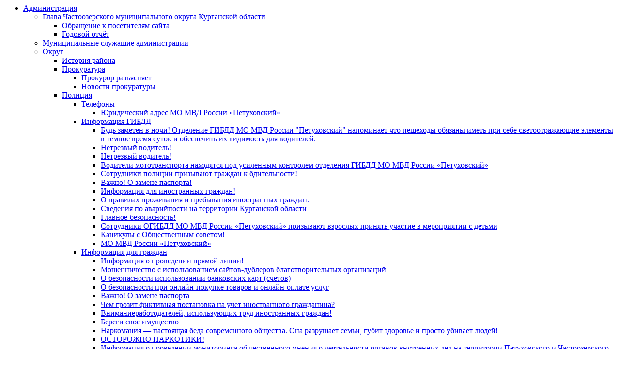

--- FILE ---
content_type: text/html; charset=windows-1251
request_url: http://www.xn--80akag5adadqfl1d.xn--p1ai/page.php?id_omsu=1&level=2&id_level_1=11&id_level_2=113
body_size: 84600
content:
<!DOCTYPE>
<html>
 <head>
   <title>Рабочая группа по противодействию коррупции</title>
   <meta charset="windows-1251">
   <meta http-equiv="Content-Type" content="text/html;" charset="windows-1251">
   <meta name="keywords" content="Рабочая группа по противодействию коррупции, ">
   <meta name="description" content="Рабочая группа по противодействию коррупции. ">
<link rel="stylesheet" href="./css/font-awesome.min.css">
<link rel="stylesheet" href="./css/cc.css">
<link rel="stylesheet" href="./css/cc-menu.css">
<!--  главный плагин JQuery -->
<script src="http://ajax.googleapis.com/ajax/libs/jquery/1.9.1/jquery.min.js"></script>
<!--  / главный плагин JQuery -->
<!-- счётчик спутник -->
<script type="text/javascript">
 (function(d, t, p) {
      var j = d.createElement(t); j.async = true; j.type = "text/javascript";
      j.src = ("https:" == p ? "https:" : "http:") + "//stat.sputnik.ru/cnt.js";
      var s = d.getElementsByTagName(t)[0]; s.parentNode.insertBefore(j, s);
 	})(document, "script", document.location.protocol);
</script>
<!-- / счётчик спутник -->
<script src='https://pos.gosuslugi.ru/bin/script.min.js'></script> 
<!--[if lt IE 9]>
<link rel="stylesheet" href="./css/cc-menu-ie8.css">
<script src="http://html5shim.googlecode.com/svn/trunk/html5.js"></script>
<![endif]-->
<!--[if lt IE 10]>
<script src="http://ajax.googleapis.com/ajax/libs/jquery/1.9.1/jquery.min.js"></script>
<script src="./js/jquery.placeholder.min.js"></script>
<![endif]-->
<script language="javascript" type="text/javascript" src="./js/jquery.js"></script>
<script language="javascript" type="text/javascript" src="./js/jquery.easing.js"></script>
<!-- просмотр изображений -->
<link href="./js/gallerytodo.css" rel="stylesheet" type="text/css" />
<script type="text/javascript" src="./js/todo.js"></script>
<script type="text/javascript">
todo.onload(function(){
       todo.gallery('gallery');
});
</script>
<!-- / просмотр изображений -->
<!--  прокрутка вверх-вниз -->
<script type='text/javascript' src='./js/scrollupdown.js'></script>
<!--  / прокрутка вверх-вниз --></head>
 <body class="body">

 <div class="site1024">

 <div class="top_site">

 <ul class="sky-mega-menu sky-mega-menu-anim-flip sky-mega-menu-response-to-icons">

<li aria-haspopup="true"><a href="./blok.php?copylenco=omsu&id_omsu=1">Администрация</a><div class="grid-container3"><ul><li aria-haspopup="true"><a href="./bio.php?copylenco=bio&id_omsu=1&level=1">Глава Частоозерского муниципального округа Курганской области</a><div class="grid-container3"><ul><li><a href="./obr.php?copylenco=bio&copylenco2=obr&id_omsu=1&level=2">Обращение к посетителям сайта</a></li><li><a href="./otchet.php?copylenco=bio&copylenco2=otchet&id_omsu=1&level=2">Годовой отчёт</a></li></ul></div></li><li><a href="./contacts.php?copylenco=contacts&id_omsu=1&level=1">Муниципальные служащие администрации</a></li><li aria-haspopup="true"><a href="./page.php?id_omsu=1&level=1&id_level_1=21">Округ</a><div class="grid-container3"><ul><li><a href="./page.php?id_omsu=1&level=2&id_level_1=21&id_level_2=35">История района</a></li><li aria-haspopup="true"><a href="./page.php?id_omsu=1&level=2&id_level_1=21&id_level_2=34">Прокуратура</a><div class="grid-container3"><ul><li><a href="./page.php?id_omsu=1&level=3&id_level_1=21&id_level_2=34&id_level_3=15">Прокурор разъясняет</a></li><li><a href="./page.php?id_omsu=1&level=3&id_level_1=21&id_level_2=34&id_level_3=16">Новости прокуратуры</a></li></ul></div></li><li aria-haspopup="true"><a href="./page.php?id_omsu=1&level=2&id_level_1=21&id_level_2=36">Полиция</a><div class="grid-container3"><ul><li aria-haspopup="true"><a href="./page.php?id_omsu=1&level=3&id_level_1=21&id_level_2=36&id_level_3=17">Телефоны</a><div class="grid-container3"><ul><li><a href="./page.php?id_omsu=1&level=4&id_level_1=21&id_level_2=36&id_level_3=17&id_level_4=1">Юридический  адрес МО МВД России «Петуховский» </a></li></ul></div></li><li aria-haspopup="true"><a href="./page.php?id_omsu=1&level=3&id_level_1=21&id_level_2=36&id_level_3=18">Информация ГИБДД</a><div class="grid-container3"><ul><li><a href="./page.php?id_omsu=1&level=4&id_level_1=21&id_level_2=36&id_level_3=18&id_level_4=2">Будь заметен в ночи! Отделение ГИБДД МО МВД России "Петуховский" напоминает что пешеходы обязаны иметь при себе светоотражающие элементы в темное время суток и обеспечить их видимость для водителей. </a></li><li><a href="./page.php?id_omsu=1&level=4&id_level_1=21&id_level_2=36&id_level_3=18&id_level_4=4">Нетрезвый водитель!</a></li><li><a href="./page.php?id_omsu=1&level=4&id_level_1=21&id_level_2=36&id_level_3=18&id_level_4=9">Нетрезвый водитель!</a></li><li><a href="./page.php?id_omsu=1&level=4&id_level_1=21&id_level_2=36&id_level_3=18&id_level_4=10">Водители мототранспорта находятся под усиленным контролем отделения ГИБДД МО МВД России «Петуховский»</a></li><li><a href="./page.php?id_omsu=1&level=4&id_level_1=21&id_level_2=36&id_level_3=18&id_level_4=12">Сотрудники полиции призывают граждан к бдительности!</a></li><li><a href="./page.php?id_omsu=1&level=4&id_level_1=21&id_level_2=36&id_level_3=18&id_level_4=13">Важно! О замене паспорта!</a></li><li><a href="./page.php?id_omsu=1&level=4&id_level_1=21&id_level_2=36&id_level_3=18&id_level_4=14">Информация для иностранных граждан!</a></li><li><a href="./page.php?id_omsu=1&level=4&id_level_1=21&id_level_2=36&id_level_3=18&id_level_4=15">О правилах проживания и пребывания иностранных граждан.</a></li><li><a href="./page.php?id_omsu=1&level=4&id_level_1=21&id_level_2=36&id_level_3=18&id_level_4=21">Сведения по аварийности на территории Курганской области</a></li><li><a href="./page.php?id_omsu=1&level=4&id_level_1=21&id_level_2=36&id_level_3=18&id_level_4=22">Главное-безопасность!</a></li><li><a href="./page.php?id_omsu=1&level=4&id_level_1=21&id_level_2=36&id_level_3=18&id_level_4=23">Сотрудники ОГИБДД МО МВД России «Петуховский»  призывают взрослых принять участие в мероприятии с детьми</a></li><li><a href="./page.php?id_omsu=1&level=4&id_level_1=21&id_level_2=36&id_level_3=18&id_level_4=25">Каникулы с Общественным советом! </a></li><li><a href="./page.php?id_omsu=1&level=4&id_level_1=21&id_level_2=36&id_level_3=18&id_level_4=26">МО МВД России «Петуховский»</a></li></ul></div></li><li aria-haspopup="true"><a href="./page.php?id_omsu=1&level=3&id_level_1=21&id_level_2=36&id_level_3=30">Информация для граждан</a><div class="grid-container3"><ul><li><a href="./page.php?id_omsu=1&level=4&id_level_1=21&id_level_2=36&id_level_3=30&id_level_4=3">Информация о проведении прямой линии!</a></li><li><a href="./page.php?id_omsu=1&level=4&id_level_1=21&id_level_2=36&id_level_3=30&id_level_4=5">Мошенничество с использованием сайтов-дублеров благотворительных организаций</a></li><li><a href="./page.php?id_omsu=1&level=4&id_level_1=21&id_level_2=36&id_level_3=30&id_level_4=6">  О безопасности использовании банковских карт (счетов)</a></li><li><a href="./page.php?id_omsu=1&level=4&id_level_1=21&id_level_2=36&id_level_3=30&id_level_4=7">О безопасности при онлайн-покупке товаров и онлайн-оплате услуг</a></li><li><a href="./page.php?id_omsu=1&level=4&id_level_1=21&id_level_2=36&id_level_3=30&id_level_4=8">Важно! О замене паспорта </a></li><li><a href="./page.php?id_omsu=1&level=4&id_level_1=21&id_level_2=36&id_level_3=30&id_level_4=11">Чем грозит фиктивная постановка на учет иностранного гражданина?</a></li><li><a href="./page.php?id_omsu=1&level=4&id_level_1=21&id_level_2=36&id_level_3=30&id_level_4=16">Вниманиеработодателей, использующих труд иностранных граждан!</a></li><li><a href="./page.php?id_omsu=1&level=4&id_level_1=21&id_level_2=36&id_level_3=30&id_level_4=17">Береги свое имущество </a></li><li><a href="./page.php?id_omsu=1&level=4&id_level_1=21&id_level_2=36&id_level_3=30&id_level_4=18">Наркомания — настоящая беда современного общества. Она разрушает семьи, губит здоровье и просто убивает людей!</a></li><li><a href="./page.php?id_omsu=1&level=4&id_level_1=21&id_level_2=36&id_level_3=30&id_level_4=19">ОСТОРОЖНО НАРКОТИКИ!</a></li><li><a href="./page.php?id_omsu=1&level=4&id_level_1=21&id_level_2=36&id_level_3=30&id_level_4=20">Информация о проведении мониторинга общественного мнения о деятельности органов внутренних дел на территории Петуховского и Частоозерского районов. </a></li><li><a href="./page.php?id_omsu=1&level=4&id_level_1=21&id_level_2=36&id_level_3=30&id_level_4=24">ВАЖНО!!! Информация о проведении мониторинга общественного мнения о деятельности органов внутренних дел на территории Петуховского и Частоозерского районов. </a></li></ul></div></li></ul></div></li><li><a href="./page.php?id_omsu=1&level=2&id_level_1=21&id_level_2=37">Рынок труда Частоозерского района</a></li><li><a href="./page.php?id_omsu=1&level=2&id_level_1=21&id_level_2=38">Газета "Светлый путь"</a></li><li><a href="./page.php?id_omsu=1&level=2&id_level_1=21&id_level_2=39">Налоговая инспекция</a></li><li><a href="./page.php?id_omsu=1&level=2&id_level_1=21&id_level_2=40">Администрации сельских поселений Частоозерского района</a></li><li><a href="./page.php?id_omsu=1&level=2&id_level_1=21&id_level_2=41">Комиссия по профилактике правонарушений</a></li><li><a href="./page.php?id_omsu=1&level=2&id_level_1=21&id_level_2=73">ПЧ - 39 По охране Частоозерского района</a></li><li><a href="./page.php?id_omsu=1&level=2&id_level_1=21&id_level_2=93">Схемы размещения мест (площадок) накопления с ТКО</a></li><li><a href="./page.php?id_omsu=1&level=2&id_level_1=21&id_level_2=94">75 лет Великой Победы</a></li><li><a href="./page.php?id_omsu=1&level=2&id_level_1=21&id_level_2=109">Что нужно знать о коронавирусе</a></li><li><a href="./page.php?id_omsu=1&level=2&id_level_1=21&id_level_2=110">Налоговая</a></li><li><a href="./page.php?id_omsu=1&level=2&id_level_1=21&id_level_2=111">Отдел по Частоозерскому району ГКУ</a></li><li><a href="./page.php?id_omsu=1&level=2&id_level_1=21&id_level_2=112">Информация об оказании содействия гражданам в случае международного похищения детей</a></li></ul></div></li><li><a href="./page.php?id_omsu=1&level=1&id_level_1=72">Контроль за качеством содержания дорог региона</a></li><li aria-haspopup="true"><a href="./page.php?id_omsu=1&level=1&id_level_1=9">Муниципальная служба</a><div class="grid-container3"><ul><li><a href="./page.php?id_omsu=1&level=2&id_level_1=9&id_level_2=8">Поступление на муниципальную службу</a></li><li><a href="./page.php?id_omsu=1&level=2&id_level_1=9&id_level_2=5">Правовые основы муниципальной службы</a></li><li><a href="./page.php?id_omsu=1&level=2&id_level_1=9&id_level_2=6">Муниципальные правовые акты</a></li><li><a href="./page.php?id_omsu=1&level=2&id_level_1=9&id_level_2=7">Аттестация муниципальных служащих</a></li><li><a href="./page.php?id_omsu=1&level=2&id_level_1=9&id_level_2=9">Вакансии</a></li><li><a href="./page.php?id_omsu=1&level=2&id_level_1=9&id_level_2=114">Документы, определяющие политику в отношении обработки персональных данных в Администрации Частоозерского района</a></li></ul></div></li><li><a href="./page.php?id_omsu=1&level=1&id_level_1=55">Инвестиции</a></li><li aria-haspopup="true"><a href="./page.php?id_omsu=1&level=1&id_level_1=11">Противодействие коррупции</a><div class="grid-container3"><ul><li><a href="./page.php?id_omsu=1&level=2&id_level_1=11&id_level_2=14">Кодекс этики и служебного поведения</a></li><li><a href="./page.php?id_omsu=1&level=2&id_level_1=11&id_level_2=15">Сведения о доходах, об имуществе и обязательствах имущественного характера</a></li><li><a href="./page.php?id_omsu=1&level=2&id_level_1=11&id_level_2=16">Программа по профилактике коррупции</a></li><li><a href="./page.php?id_omsu=1&level=2&id_level_1=11&id_level_2=17">План органа местного самоуправления по противодействию коррупции</a></li><li><a href="./page.php?id_omsu=1&level=2&id_level_1=11&id_level_2=18">Методические материалы</a></li><li><a href="./page.php?id_omsu=1&level=2&id_level_1=11&id_level_2=19">Формы, бланки для подачи заявлений о фактах коррупции</a></li><li aria-haspopup="true"><a href="./page.php?id_omsu=1&level=2&id_level_1=11&id_level_2=20">Деятельность комиссии по соблюдению требований к служебному поведению и урегулированию конфликта интересов</a><div class="grid-container3"><ul><li><a href="./page.php?id_omsu=1&level=3&id_level_1=11&id_level_2=20&id_level_3=11">Состав комиссии</a></li><li><a href="./page.php?id_omsu=1&level=3&id_level_1=11&id_level_2=20&id_level_3=12">Положение о комиссии</a></li><li><a href="./page.php?id_omsu=1&level=3&id_level_1=11&id_level_2=20&id_level_3=39">Заседания комиссии по соблюдению требований к служебному поведению муниципальных служащих и урегулированию конфликта интересов</a></li></ul></div></li><li><a href="./page.php?id_omsu=1&level=2&id_level_1=11&id_level_2=22">Отчёты по противодействию коррупции</a></li><li><a href="./page.php?id_omsu=1&level=2&id_level_1=11&id_level_2=24">Нормативные правовые и иные акты в сфере противодействия коррупции</a></li><li><a href="./page.php?id_omsu=1&level=2&id_level_1=11&id_level_2=25">Часто задаваемые вопросы</a></li><li><a href="./page.php?id_omsu=1&level=2&id_level_1=11&id_level_2=113">Рабочая группа по противодействию коррупции</a></li></ul></div></li><li><a href="./page.php?id_omsu=1&level=1&id_level_1=18">Муниципальные программы</a></li><li><a href="./page.php?id_omsu=1&level=1&id_level_1=22">Отдел учета и отчетности</a></li><li aria-haspopup="true"><a href="./page.php?id_omsu=1&level=1&id_level_1=23">Отдел экономики Частоозерского муниципального округа</a><div class="grid-container3"><ul><li><a href="./page.php?id_omsu=1&level=2&id_level_1=23&id_level_2=49">Экономика</a></li><li><a href="./page.php?id_omsu=1&level=2&id_level_1=23&id_level_2=128">Легализация трудовых отношений </a></li><li><a href="./page.php?id_omsu=1&level=2&id_level_1=23&id_level_2=47">Потребительский рынок</a></li><li><a href="./page.php?id_omsu=1&level=2&id_level_1=23&id_level_2=48">Малый и средний бизнес</a></li><li><a href="./page.php?id_omsu=1&level=2&id_level_1=23&id_level_2=52">Муниципальный заказ</a></li><li><a href="./page.php?id_omsu=1&level=2&id_level_1=23&id_level_2=50">Противодействие коррупции</a></li><li><a href="./page.php?id_omsu=1&level=2&id_level_1=23&id_level_2=53">Муниципальная собственность</a></li><li><a href="./page.php?id_omsu=1&level=2&id_level_1=23&id_level_2=54">Предоставление земельного участка многодетным семьям</a></li><li><a href="./page.php?id_omsu=1&level=2&id_level_1=23&id_level_2=55">Земельные участки предоставляемые многодетным</a></li><li><a href="./page.php?id_omsu=1&level=2&id_level_1=23&id_level_2=56">Перечень муниципального имущества</a></li><li><a href="./page.php?id_omsu=1&level=2&id_level_1=23&id_level_2=57">Алгоритм перевода земель из одной категории в другую</a></li><li><a href="./page.php?id_omsu=1&level=2&id_level_1=23&id_level_2=58">НПА</a></li><li><a href="./page.php?id_omsu=1&level=2&id_level_1=23&id_level_2=70">Публичные слушания</a></li><li><a href="./page.php?id_omsu=1&level=2&id_level_1=23&id_level_2=87">ЖКХ</a></li><li><a href="./page.php?id_omsu=1&level=2&id_level_1=23&id_level_2=120">ТКО</a></li><li><a href="./page.php?id_omsu=1&level=2&id_level_1=23&id_level_2=125">Повышение финансовой грамотности</a></li><li><a href="./page.php?id_omsu=1&level=2&id_level_1=23&id_level_2=131">Перечень муниципального имущества для предоставления в аренду МСП</a></li><li><a href="./page.php?id_omsu=1&level=2&id_level_1=23&id_level_2=133">Региональные меры поддержки Курганской области</a></li><li><a href="./page.php?id_omsu=1&level=2&id_level_1=23&id_level_2=137">Доклад по оценке эффективности ОМСУ</a></li><li><a href="./page.php?id_omsu=1&level=2&id_level_1=23&id_level_2=145">Меры поддержки</a></li><li><a href="./page.php?id_omsu=1&level=2&id_level_1=23&id_level_2=149">План комплексного развития  Частоозерского муниципального округа Курганской области</a></li></ul></div></li><li><a href="./page.php?id_omsu=1&level=1&id_level_1=24">Отдел ЖКХ, дорожной деятельности архитектуры и градостроительства</a></li><li><a href="./page.php?id_omsu=1&level=1&id_level_1=25">Отдел сельского хозяйства</a></li><li aria-haspopup="true"><a href="./page.php?id_omsu=1&level=1&id_level_1=26">Отдел ЗАГС</a><div class="grid-container3"><ul><li aria-haspopup="true"><a href="./page.php?id_omsu=1&level=2&id_level_1=26&id_level_2=42">Госуслуги</a><div class="grid-container3"><ul><li><a href="./page.php?id_omsu=1&level=3&id_level_1=26&id_level_2=42&id_level_3=19">Предоставление государственных услуг в электронном виде</a></li><li><a href="./page.php?id_omsu=1&level=3&id_level_1=26&id_level_2=42&id_level_3=20">Документы подлежащие обязательному представлению</a></li><li><a href="./page.php?id_omsu=1&level=3&id_level_1=26&id_level_2=42&id_level_3=21">Информация о государственной пошлине</a></li></ul></div></li><li><a href="./page.php?id_omsu=1&level=2&id_level_1=26&id_level_2=43">Полезная информация</a></li><li aria-haspopup="true"><a href="./page.php?id_omsu=1&level=2&id_level_1=26&id_level_2=44">Нормативная база</a><div class="grid-container3"><ul><li><a href="./page.php?id_omsu=1&level=3&id_level_1=26&id_level_2=44&id_level_3=22">Положение об отделе</a></li><li><a href="./page.php?id_omsu=1&level=3&id_level_1=26&id_level_2=44&id_level_3=23">НПА</a></li><li><a href="./page.php?id_omsu=1&level=3&id_level_1=26&id_level_2=44&id_level_3=24">Административные регламенты</a></li></ul></div></li><li><a href="./page.php?id_omsu=1&level=2&id_level_1=26&id_level_2=45">Новости</a></li><li><a href="./page.php?id_omsu=1&level=2&id_level_1=26&id_level_2=46">Услуги в электронном виде</a></li><li><a href="./page.php?id_omsu=1&level=2&id_level_1=26&id_level_2=116">Объявления</a></li></ul></div></li><li aria-haspopup="true"><a href="./page.php?id_omsu=1&level=1&id_level_1=10">Нормативные правовые акты</a><div class="grid-container3"><ul><li><a href="./page.php?id_omsu=1&level=2&id_level_1=10&id_level_2=10">Порядок обжалования нормативно-правовых актов и иных решений, принятых Администрацией</a></li><li aria-haspopup="true"><a href="./page.php?id_omsu=1&level=2&id_level_1=10&id_level_2=11">Проекты нормативно-правовых актов</a><div class="grid-container3"><ul><li><a href="./page.php?id_omsu=1&level=3&id_level_1=10&id_level_2=11&id_level_3=31">проекты НПА 2020 год</a></li><li><a href="./page.php?id_omsu=1&level=3&id_level_1=10&id_level_2=11&id_level_3=35">проекты МНПА 2022 год</a></li><li><a href="./page.php?id_omsu=1&level=3&id_level_1=10&id_level_2=11&id_level_3=40">проекты НПА 2023 год</a></li></ul></div></li><li aria-haspopup="true"><a href="./page.php?id_omsu=1&level=2&id_level_1=10&id_level_2=12">Действующие нормативно-правовые акты</a><div class="grid-container3"><ul><li><a href="./page.php?id_omsu=1&level=3&id_level_1=10&id_level_2=12&id_level_3=32">МПА 2020 год</a></li><li><a href="./page.php?id_omsu=1&level=3&id_level_1=10&id_level_2=12&id_level_3=33">МПА 2021 год</a></li><li><a href="./page.php?id_omsu=1&level=3&id_level_1=10&id_level_2=12&id_level_3=34">МПА 2022 год</a></li></ul></div></li><li aria-haspopup="true"><a href="./page.php?id_omsu=1&level=2&id_level_1=10&id_level_2=13">Архив нормативно-правовых актов</a><div class="grid-container3"><ul><li><a href="./page.php?id_omsu=1&level=3&id_level_1=10&id_level_2=13&id_level_3=5">Архив за 2015 год</a></li><li><a href="./page.php?id_omsu=1&level=3&id_level_1=10&id_level_2=13&id_level_3=6">Архив за 2014 год</a></li><li><a href="./page.php?id_omsu=1&level=3&id_level_1=10&id_level_2=13&id_level_3=7">Архив за 2013 год</a></li><li><a href="./page.php?id_omsu=1&level=3&id_level_1=10&id_level_2=13&id_level_3=8">Архив за 2012 год</a></li><li><a href="./page.php?id_omsu=1&level=3&id_level_1=10&id_level_2=13&id_level_3=9">Архив за 2011 год</a></li><li><a href="./page.php?id_omsu=1&level=3&id_level_1=10&id_level_2=13&id_level_3=10">Архив за 2010 год</a></li></ul></div></li><li><a href="./page.php?id_omsu=1&level=2&id_level_1=10&id_level_2=130">постановления Администрации Частоозерского муниципального округа 2022 год</a></li><li><a href="./page.php?id_omsu=1&level=2&id_level_1=10&id_level_2=132">постановления Администрации Частоозерского муниципального округа 2023 год</a></li><li><a href="./page.php?id_omsu=1&level=2&id_level_1=10&id_level_2=141">постановления Администрации Частоозерского муниципального округа 2024 год</a></li><li><a href="./page.php?id_omsu=1&level=2&id_level_1=10&id_level_2=147">постановления Администрации Частоозерского муниципального округа 2025 год</a></li></ul></div></li><li aria-haspopup="true"><a href="./page.php?id_omsu=1&level=1&id_level_1=27">Частоозерский отдел образования</a><div class="grid-container3"><ul><li><a href="./page.php?id_omsu=1&level=2&id_level_1=27&id_level_2=66">НПА</a></li></ul></div></li><li><a href="./page.php?id_omsu=1&level=1&id_level_1=28">Частоозерский отдел культуры</a></li><li><a href="./page.php?id_omsu=1&level=1&id_level_1=29">Частоозерский финансовый отдел</a></li><li aria-haspopup="true"><a href="./page.php?id_omsu=1&level=1&id_level_1=30">ГО и ЧС</a><div class="grid-container3"><ul><li><a href="./page.php?id_omsu=1&level=2&id_level_1=30&id_level_2=135">Правила безопасности в пожароопасный период(пожароопасный сезон)</a></li></ul></div></li><li><a href="./page.php?id_omsu=1&level=1&id_level_1=36">Комиссия по делам несовершеннолетних и защите их прав </a></li><li><a href="./page.php?id_omsu=1&level=1&id_level_1=37">Отдел по социальным вопросам</a></li><li aria-haspopup="true"><a href="./page.php?id_omsu=1&level=1&id_level_1=38">КОМИССИИ</a><div class="grid-container3"><ul><li aria-haspopup="true"><a href="./page.php?id_omsu=1&level=2&id_level_1=38&id_level_2=67">Антитеррористическая комиссия</a><div class="grid-container3"><ul><li><a href="./page.php?id_omsu=1&level=3&id_level_1=38&id_level_2=67&id_level_3=26">Совместное заседание АТК МО</a></li><li><a href="./page.php?id_omsu=1&level=3&id_level_1=38&id_level_2=67&id_level_3=28">ВИДЕОМАТЕРИАЛЫ ПО ПРОФИЛАКТИКЕ ТЕРРОРИЗМА</a></li><li><a href="./page.php?id_omsu=1&level=3&id_level_1=38&id_level_2=67&id_level_3=29">Состав комиссии</a></li></ul></div></li><li><a href="./page.php?id_omsu=1&level=2&id_level_1=38&id_level_2=68">Территориальная трёхсторонняя комиссия</a></li><li><a href="./page.php?id_omsu=1&level=2&id_level_1=38&id_level_2=88">Межведомственная комиссия по профилактике правонарушений</a></li><li><a href="./page.php?id_omsu=1&level=2&id_level_1=38&id_level_2=90">Административная комиссия Частоозерского муниципального округа</a></li><li><a href="./page.php?id_omsu=1&level=2&id_level_1=38&id_level_2=108">НПА и методические рекомендации</a></li><li><a href="./page.php?id_omsu=1&level=2&id_level_1=38&id_level_2=140">Антинаркотическая комиссия Администрации Частоозерского муниципального округа</a></li></ul></div></li><li aria-haspopup="true"><a href="./page.php?id_omsu=1&level=1&id_level_1=39">ОХРАНА ТРУДА</a><div class="grid-container3"><ul><li><a href="./page.php?id_omsu=1&level=2&id_level_1=39&id_level_2=74">Нормативные правовые акты</a></li><li aria-haspopup="true"><a href="./page.php?id_omsu=1&level=2&id_level_1=39&id_level_2=91">Комиссия по охране труда</a><div class="grid-container3"><ul><li><a href="./page.php?id_omsu=1&level=3&id_level_1=39&id_level_2=91&id_level_3=27">Протоколы с решениями по итогам заседаний</a></li></ul></div></li><li><a href="./page.php?id_omsu=1&level=2&id_level_1=39&id_level_2=92">Отчёты по программе по улучшению условий и охраны труда</a></li><li><a href="./page.php?id_omsu=1&level=2&id_level_1=39&id_level_2=95">Служба охраны труда</a></li><li><a href="./page.php?id_omsu=1&level=2&id_level_1=39&id_level_2=97">Программы, соглашения</a></li><li><a href="./page.php?id_omsu=1&level=2&id_level_1=39&id_level_2=98">Ведомственный контроль</a></li><li><a href="./page.php?id_omsu=1&level=2&id_level_1=39&id_level_2=99">Конкурсы по охране труда</a></li><li><a href="./page.php?id_omsu=1&level=2&id_level_1=39&id_level_2=100">Предупредительные меры за счет ФСС</a></li><li><a href="./page.php?id_omsu=1&level=2&id_level_1=39&id_level_2=101">Несчастный случаи на производстве</a></li><li><a href="./page.php?id_omsu=1&level=2&id_level_1=39&id_level_2=102">Специальная оценка условий труда</a></li><li><a href="./page.php?id_omsu=1&level=2&id_level_1=39&id_level_2=103">Нулевой травматизм</a></li><li><a href="./page.php?id_omsu=1&level=2&id_level_1=39&id_level_2=104">Всемирный день охраны труда</a></li><li><a href="./page.php?id_omsu=1&level=2&id_level_1=39&id_level_2=105">Методические рекомендации</a></li><li><a href="./page.php?id_omsu=1&level=2&id_level_1=39&id_level_2=106">Услуги по охране труда</a></li><li><a href="./page.php?id_omsu=1&level=2&id_level_1=39&id_level_2=107">Онлайнинспекция</a></li></ul></div></li><li><a href="./page.php?id_omsu=1&level=1&id_level_1=69">Публичные слушания</a></li><li aria-haspopup="true"><a href="./page.php?id_omsu=1&level=1&id_level_1=40">Муниципальные услуги</a><div class="grid-container3"><ul><li><a href="./page.php?id_omsu=1&level=2&id_level_1=40&id_level_2=72">Административные регламенты</a></li><li><a href="./page.php?id_omsu=1&level=2&id_level_1=40&id_level_2=115">Муниципальные услуги</a></li></ul></div></li><li aria-haspopup="true"><a href="./page.php?id_omsu=1&level=1&id_level_1=41">Градостроительство</a><div class="grid-container3"><ul><li><a href="./page.php?id_omsu=1&level=2&id_level_1=41&id_level_2=75">Административные регламенты</a></li><li><a href="./page.php?id_omsu=1&level=2&id_level_1=41&id_level_2=76">Порядок и условия получения информации о градостроительных условиях и ограничениях развития территорий</a></li><li><a href="./page.php?id_omsu=1&level=2&id_level_1=41&id_level_2=77">Правила землепользования и застройки</a></li><li><a href="./page.php?id_omsu=1&level=2&id_level_1=41&id_level_2=78">Генеральные планы</a></li><li><a href="./page.php?id_omsu=1&level=2&id_level_1=41&id_level_2=79">Документы по планировки территорий</a></li><li><a href="./page.php?id_omsu=1&level=2&id_level_1=41&id_level_2=80">Местные нормативы градостроительного проектирования</a></li><li><a href="./page.php?id_omsu=1&level=2&id_level_1=41&id_level_2=81">Программы комплексного развития</a></li><li><a href="./page.php?id_omsu=1&level=2&id_level_1=41&id_level_2=82">Порядок и условия получения муниципальных услуг через МФЦ в электронном виде</a></li><li><a href="./page.php?id_omsu=1&level=2&id_level_1=41&id_level_2=83">Информация по порядку и условиям получения услуг в градостроительной сфере</a></li><li><a href="./page.php?id_omsu=1&level=2&id_level_1=41&id_level_2=84">Органы власти предоставляющие услуги в сфере строительства</a></li><li><a href="./page.php?id_omsu=1&level=2&id_level_1=41&id_level_2=85">Информация для застройщиков</a></li><li><a href="./page.php?id_omsu=1&level=2&id_level_1=41&id_level_2=86">Схема территориального планирования муниципального района Курганской области</a></li><li><a href="./page.php?id_omsu=1&level=2&id_level_1=41&id_level_2=89">Инициативный бюджет</a></li></ul></div></li><li><a href="./page.php?id_omsu=1&level=1&id_level_1=43">Порядок технологического присоединения к электрическим сетям </a></li><li><a href="./page.php?id_omsu=1&level=1&id_level_1=47">Комиссия по вопросам противодействия экстремизму и его профилактики</a></li><li aria-haspopup="true"><a href="./page.php?id_omsu=1&level=1&id_level_1=44">Информация</a><div class="grid-container3"><ul><li><a href="./page.php?id_omsu=1&level=2&id_level_1=44&id_level_2=71">Перечень сведений, подлежащих предоставлению с использованием координат</a></li></ul></div></li><li><a href="./page.php?id_omsu=1&level=1&id_level_1=56">Социальные выплаты на строительство жилья</a></li><li><a href="./page.php?id_omsu=1&level=1&id_level_1=58">Земельный  контроль</a></li><li><a href="./page.php?id_omsu=1&level=1&id_level_1=59">Отдых и оздоровление</a></li><li><a href="./page.php?id_omsu=1&level=1&id_level_1=62">Комиссия по чрезвычайным ситуациям</a></li><li><a href="./page.php?id_omsu=1&level=1&id_level_1=63">БЕСПЛАТНАЯ ЮРИДИЧЕСКАЯ ПОМОЩЬ</a></li><li aria-haspopup="true"><a href="./page.php?id_omsu=1&level=1&id_level_1=64">Администрация Сивковского сельсовета</a><div class="grid-container3"><ul><li><a href="./page.php?id_omsu=1&level=2&id_level_1=64&id_level_2=121">нормативно правовые акты</a></li><li aria-haspopup="true"><a href="./page.php?id_omsu=1&level=2&id_level_1=64&id_level_2=126">решения</a><div class="grid-container3"><ul><li><a href="./page.php?id_omsu=1&level=3&id_level_1=64&id_level_2=126&id_level_3=36">решение от 17 мая 2022года №21 О ликвидации Администрации Сивковского сельсовета</a></li><li><a href="./page.php?id_omsu=1&level=3&id_level_1=64&id_level_2=126&id_level_3=38">решение от 17.05.2022 года №9</a></li></ul></div></li></ul></div></li><li aria-haspopup="true"><a href="./page.php?id_omsu=1&level=1&id_level_1=65">Администрация Бутыринского сельсовета</a><div class="grid-container3"><ul><li><a href="./page.php?id_omsu=1&level=2&id_level_1=65&id_level_2=122">НПА Администрации Бутыринского сельсовета</a></li><li><a href="./page.php?id_omsu=1&level=2&id_level_1=65&id_level_2=123">НПА Бутыринской сельской Думы</a></li><li><a href="./page.php?id_omsu=1&level=2&id_level_1=65&id_level_2=124">Устав МО Бутыринского сельсовета</a></li><li><a href="./page.php?id_omsu=1&level=2&id_level_1=65&id_level_2=129">Нормативно-правовые акты</a></li></ul></div></li><li><a href="./page.php?id_omsu=1&level=1&id_level_1=67">Повышение финансовой грамотности</a></li><li><a href="./page.php?id_omsu=1&level=1&id_level_1=70">Поддержка малого и среднего предпринимательства</a></li></ul></div></li><li aria-haspopup="true"><a href="./blok.php?copylenco=omsu&id_omsu=2">Дума</a><div class="grid-container3"><ul><li aria-haspopup="true"><a href="./bio.php?copylenco=bio&id_omsu=2&level=1">Председатель думы</a><div class="grid-container3"><ul><li><a href="./obr.php?copylenco=bio&copylenco2=obr&id_omsu=2&level=2">Обращение к посетителям сайта</a></li><li><a href="./otchet.php?copylenco=bio&copylenco2=otchet&id_omsu=2&level=2">Годовой отчёт</a></li></ul></div></li><li><a href="./contacts.php?copylenco=contacts&id_omsu=2&level=1">Депутаты Частоозерской районной Думы</a></li><li><a href="./page.php?id_omsu=2&level=1&id_level_1=68">Публичные слушания</a></li><li aria-haspopup="true"><a href="./page.php?id_omsu=2&level=1&id_level_1=7">Решения Частоозерской районной Думы, Думы Частоозерского муниципального округа и материалы публичных слушаний</a><div class="grid-container3"><ul><li><a href="./page.php?id_omsu=2&level=2&id_level_1=7&id_level_2=117">2022 год</a></li><li><a href="./page.php?id_omsu=2&level=2&id_level_1=7&id_level_2=134">2023 год</a></li><li><a href="./page.php?id_omsu=2&level=2&id_level_1=7&id_level_2=142">2024 год</a></li><li><a href="./page.php?id_omsu=2&level=2&id_level_1=7&id_level_2=148">2025 год</a></li></ul></div></li><li aria-haspopup="true"><a href="./page.php?id_omsu=2&level=1&id_level_1=31">Дума Частоозерского муниципального округа</a><div class="grid-container3"><ul><li><a href="./page.php?id_omsu=2&level=2&id_level_1=31&id_level_2=59">Структура Думы Частоозерского муниципального округа</a></li><li><a href="./page.php?id_omsu=2&level=2&id_level_1=31&id_level_2=60">График личного приема</a></li><li aria-haspopup="true"><a href="./page.php?id_omsu=2&level=2&id_level_1=31&id_level_2=61">Общественная молодежная палата при Думе Частоозерского муниципального округа</a><div class="grid-container3"><ul><li><a href="./page.php?id_omsu=2&level=3&id_level_1=31&id_level_2=61&id_level_3=41">2022 год</a></li></ul></div></li></ul></div></li><li aria-haspopup="true"><a href="./page.php?id_omsu=2&level=1&id_level_1=32">План работы, повестки заседаний</a><div class="grid-container3"><ul><li><a href="./page.php?id_omsu=2&level=2&id_level_1=32&id_level_2=118">2022 год</a></li><li><a href="./page.php?id_omsu=2&level=2&id_level_1=32&id_level_2=139">2023 год</a></li><li><a href="./page.php?id_omsu=2&level=2&id_level_1=32&id_level_2=143">2024 год</a></li><li><a href="./page.php?id_omsu=2&level=2&id_level_1=32&id_level_2=146">2025 год</a></li></ul></div></li><li aria-haspopup="true"><a href="./page.php?id_omsu=2&level=1&id_level_1=33">История Частоозерской районной Думы</a><div class="grid-container3"><ul><li><a href="./page.php?id_omsu=2&level=2&id_level_1=33&id_level_2=63">Награждённые Почётной грамотой Частоозерской районной Думы</a></li><li><a href="./page.php?id_omsu=2&level=2&id_level_1=33&id_level_2=64"> Награды Частоозерской районной Думы</a></li><li><a href="./page.php?id_omsu=2&level=2&id_level_1=33&id_level_2=65">Доклад к 20-летию Частоозерской районной Думы:</a></li></ul></div></li><li><a href="./page.php?id_omsu=2&level=1&id_level_1=35">Новости</a></li><li><a href="./page.php?id_omsu=2&level=1&id_level_1=60">Сведения о доходах, расходах, об имуществе и обязательствах имущественного характера депутатов Думы Частоозерского муниципального округа</a></li><li aria-haspopup="true"><a href="./page.php?id_omsu=2&level=1&id_level_1=61">Проекты решений Частоозерской районной Думы, Думы Частоозерского муниципального округа</a><div class="grid-container3"><ul><li><a href="./page.php?id_omsu=2&level=2&id_level_1=61&id_level_2=119">2022 год</a></li><li><a href="./page.php?id_omsu=2&level=2&id_level_1=61&id_level_2=136">2023 год</a></li><li><a href="./page.php?id_omsu=2&level=2&id_level_1=61&id_level_2=144">2024 год</a></li></ul></div></li></ul></div></li><li aria-haspopup="true"><a href="./blok.php?copylenco=omsu&id_omsu=3">Избирательная комиссия</a><div class="grid-container3"><ul><li aria-haspopup="true"><a href="./bio.php?copylenco=bio&id_omsu=3&level=1">Председатель избирательной комиссии</a><div class="grid-container3"><ul><li><a href="./obr.php?copylenco=bio&copylenco2=obr&id_omsu=3&level=2">Обращение к посетителям сайта</a></li><li><a href="./otchet.php?copylenco=bio&copylenco2=otchet&id_omsu=3&level=2">Годовой отчёт</a></li></ul></div></li><li><a href="./contacts.php?copylenco=contacts&id_omsu=3&level=1">Члены избирательной комиссии</a></li><li><a href="./page.php?id_omsu=3&level=1&id_level_1=8">Решения</a></li><li><a href="./page.php?id_omsu=3&level=1&id_level_1=42">СВЕДЕНИЯ ТИК</a></li><li><a href="./page.php?id_omsu=3&level=1&id_level_1=45">Выборы и референдумы</a></li><li><a href="./page.php?id_omsu=3&level=1&id_level_1=50">Новости</a></li><li><a href="./page.php?id_omsu=3&level=1&id_level_1=52">Работа с обращениями</a></li><li><a href="./page.php?id_omsu=3&level=1&id_level_1=53">Баннеры и ссылки</a></li><li><a href="./page.php?id_omsu=3&level=1&id_level_1=54">Архив выборов</a></li><li><a href="./page.php?id_omsu=3&level=1&id_level_1=66">Аккредитация СМИ</a></li><li><a href="./page.php?id_omsu=3&level=1&id_level_1=71">Избирательная комиссия</a></li></ul></div></li>  <li class="right"><a href="http://xn--80aer5aza.xn--80akag5adadqfl1d.xn--p1ai/" target="_blank"><i class="fa fa-archive fa-bot-site"></i>Архив сайта</a></li>
  <li class="right"><a href="./test.php?copylenco=test"><i class="fa fa-eye-slash fa-bot-site"></i>ДЛЯ СЛАБОВИДЯЩИХ</a></li>
  <li aria-haspopup="true" class="right">
    <a href="./reception_on_line.php?copylenco=reception_on_line"><i class="fa fa-envelope-o"></i>Обратная связь</a>
      <div class="grid-container4">
        <ul>
          <li><a href="./reception_on_line.php?copylenco=reception_on_line"><i class="fa fa-envelope-o"></i>Написать письмо</a></li>
          <li><a href="./korrupciya_signal.php?copylenco=korrupciya"><i class="fa fa-money"></i>Сообщить о коррупции</a></li>
          <li><a href="./vo.php?copylenco=vo"><i class="fa fa-commenting-o fa-bot-site"></i>Вопрос - ответ</a></li>
          <li><a href="./vo-add.php?copylenco=ask"><i class="fa fa-pencil-square-o"></i>Задать вопрос</a></li>
          <li><a href="./page.php?id_omsu=1&level=1&id_level_1=46"><i class="fa fa-comments"></i>Форум</a></li>
          <li><a href="./polls.php?copylenco=opros"><i class="fa fa-check-square-o"></i>Опрос</a></li>
          <li><a href="./status.php?copylenco=status"><i class="fa fa-check"></i>Проверить обращение</a></li>
          <li><a href="./statistika.php?copylenco=statistika"><i class="fa fa-bar-chart-o"></i>Статистика обращений</a></li>
		  <li><a href="./ads.php?copylenco=ads"><i class="fa fa-sticky-note-o fa-bot-site"></i>Информация для населения</a></li>
        </ul>
      </div>
  </li>
 </ul>
 </div>
 <div class="clearfix clear-fix::after"></div>
 <div class="div_site" style="margin-top: 2px;">
 <img src="./dis/top.jpg" width="1022" height="150" alt="органы местного самоуправления" title="органы местного самоуправления" border="0">
 </div>
 <div class="div_site_menu_page">

 <div class="kolonka_menu_left"><div class="otstup-sleva-menu-on"><a href="./blok.php?id_omsu=1">Администрация</a></div><div class="otstup-uroven-1"><div class="otstup-sleva-menu-off"><a href="./bio.php?copylenco=bio&id_omsu=1&level=1">Глава Частоозерского муниципального округа Курганской области</a></div></div><div class="otstup-uroven-1"><div class="otstup-sleva-menu-off"><a href="./contacts.php?copylenco=contacts&id_omsu=1&level=1">Муниципальные служащие администрации</a></div></div><div class="otstup-uroven-1"><div class="otstup-sleva-menu-off"><a href="./page.php?id_omsu=1&level=1&id_level_1=21">Округ</a></div></div><div class="otstup-uroven-1"><div class="otstup-sleva-menu-off"><a href="./page.php?id_omsu=1&level=1&id_level_1=72">Контроль за качеством содержания дорог региона</a></div></div><div class="otstup-uroven-1"><div class="otstup-sleva-menu-off"><a href="./page.php?id_omsu=1&level=1&id_level_1=9">Муниципальная служба</a></div></div><div class="otstup-uroven-1"><div class="otstup-sleva-menu-off"><a href="./page.php?id_omsu=1&level=1&id_level_1=55">Инвестиции</a></div></div><div class="otstup-uroven-1"><div class="otstup-sleva-menu-on"><a href="./page.php?id_omsu=1&level=1&id_level_1=11">Противодействие коррупции</a></div></div><div class="otstup-uroven-2"><div class="otstup-sleva-menu-off"><a href="./page.php?id_omsu=1&level=2&id_level_1=11&id_level_2=14">Кодекс этики и служебного поведения</a></div></div><div class="otstup-uroven-2"><div class="otstup-sleva-menu-off"><a href="./page.php?id_omsu=1&level=2&id_level_1=11&id_level_2=15">Сведения о доходах, об имуществе и обязательствах имущественного характера</a></div></div><div class="otstup-uroven-2"><div class="otstup-sleva-menu-off"><a href="./page.php?id_omsu=1&level=2&id_level_1=11&id_level_2=16">Программа по профилактике коррупции</a></div></div><div class="otstup-uroven-2"><div class="otstup-sleva-menu-off"><a href="./page.php?id_omsu=1&level=2&id_level_1=11&id_level_2=17">План органа местного самоуправления по противодействию коррупции</a></div></div><div class="otstup-uroven-2"><div class="otstup-sleva-menu-off"><a href="./page.php?id_omsu=1&level=2&id_level_1=11&id_level_2=18">Методические материалы</a></div></div><div class="otstup-uroven-2"><div class="otstup-sleva-menu-off"><a href="./page.php?id_omsu=1&level=2&id_level_1=11&id_level_2=19">Формы, бланки для подачи заявлений о фактах коррупции</a></div></div><div class="otstup-uroven-2"><div class="otstup-sleva-menu-off"><a href="./page.php?id_omsu=1&level=2&id_level_1=11&id_level_2=20">Деятельность комиссии по соблюдению требований к служебному поведению и урегулированию конфликта интересов</a></div></div><div class="otstup-uroven-2"><div class="otstup-sleva-menu-off"><a href="./page.php?id_omsu=1&level=2&id_level_1=11&id_level_2=22">Отчёты по противодействию коррупции</a></div></div><div class="otstup-uroven-2"><div class="otstup-sleva-menu-off"><a href="./page.php?id_omsu=1&level=2&id_level_1=11&id_level_2=24">Нормативные правовые и иные акты в сфере противодействия коррупции</a></div></div><div class="otstup-uroven-2"><div class="otstup-sleva-menu-off"><a href="./page.php?id_omsu=1&level=2&id_level_1=11&id_level_2=25">Часто задаваемые вопросы</a></div></div><div class="otstup-uroven-2"><div class="otstup-sleva-menu-on"><a href="./page.php?id_omsu=1&level=2&id_level_1=11&id_level_2=113">Рабочая группа по противодействию коррупции</a></div></div><div class="otstup-uroven-1"><div class="otstup-sleva-menu-off"><a href="./page.php?id_omsu=1&level=1&id_level_1=18">Муниципальные программы</a></div></div><div class="otstup-uroven-1"><div class="otstup-sleva-menu-off"><a href="./page.php?id_omsu=1&level=1&id_level_1=22">Отдел учета и отчетности</a></div></div><div class="otstup-uroven-1"><div class="otstup-sleva-menu-off"><a href="./page.php?id_omsu=1&level=1&id_level_1=23">Отдел экономики Частоозерского муниципального округа</a></div></div><div class="otstup-uroven-1"><div class="otstup-sleva-menu-off"><a href="./page.php?id_omsu=1&level=1&id_level_1=24">Отдел ЖКХ, дорожной деятельности архитектуры и градостроительства</a></div></div><div class="otstup-uroven-1"><div class="otstup-sleva-menu-off"><a href="./page.php?id_omsu=1&level=1&id_level_1=25">Отдел сельского хозяйства</a></div></div><div class="otstup-uroven-1"><div class="otstup-sleva-menu-off"><a href="./page.php?id_omsu=1&level=1&id_level_1=26">Отдел ЗАГС</a></div></div><div class="otstup-uroven-1"><div class="otstup-sleva-menu-off"><a href="./page.php?id_omsu=1&level=1&id_level_1=10">Нормативные правовые акты</a></div></div><div class="otstup-uroven-1"><div class="otstup-sleva-menu-off"><a href="./page.php?id_omsu=1&level=1&id_level_1=27">Частоозерский отдел образования</a></div></div><div class="otstup-uroven-1"><div class="otstup-sleva-menu-off"><a href="./page.php?id_omsu=1&level=1&id_level_1=28">Частоозерский отдел культуры</a></div></div><div class="otstup-uroven-1"><div class="otstup-sleva-menu-off"><a href="./page.php?id_omsu=1&level=1&id_level_1=29">Частоозерский финансовый отдел</a></div></div><div class="otstup-uroven-1"><div class="otstup-sleva-menu-off"><a href="./page.php?id_omsu=1&level=1&id_level_1=30">ГО и ЧС</a></div></div><div class="otstup-uroven-1"><div class="otstup-sleva-menu-off"><a href="./page.php?id_omsu=1&level=1&id_level_1=36">Комиссия по делам несовершеннолетних и защите их прав </a></div></div><div class="otstup-uroven-1"><div class="otstup-sleva-menu-off"><a href="./page.php?id_omsu=1&level=1&id_level_1=37">Отдел по социальным вопросам</a></div></div><div class="otstup-uroven-1"><div class="otstup-sleva-menu-off"><a href="./page.php?id_omsu=1&level=1&id_level_1=38">КОМИССИИ</a></div></div><div class="otstup-uroven-1"><div class="otstup-sleva-menu-off"><a href="./page.php?id_omsu=1&level=1&id_level_1=39">ОХРАНА ТРУДА</a></div></div><div class="otstup-uroven-1"><div class="otstup-sleva-menu-off"><a href="./page.php?id_omsu=1&level=1&id_level_1=69">Публичные слушания</a></div></div><div class="otstup-uroven-1"><div class="otstup-sleva-menu-off"><a href="./page.php?id_omsu=1&level=1&id_level_1=40">Муниципальные услуги</a></div></div><div class="otstup-uroven-1"><div class="otstup-sleva-menu-off"><a href="./page.php?id_omsu=1&level=1&id_level_1=41">Градостроительство</a></div></div><div class="otstup-uroven-1"><div class="otstup-sleva-menu-off"><a href="./page.php?id_omsu=1&level=1&id_level_1=43">Порядок технологического присоединения к электрическим сетям </a></div></div><div class="otstup-uroven-1"><div class="otstup-sleva-menu-off"><a href="./page.php?id_omsu=1&level=1&id_level_1=47">Комиссия по вопросам противодействия экстремизму и его профилактики</a></div></div><div class="otstup-uroven-1"><div class="otstup-sleva-menu-off"><a href="./page.php?id_omsu=1&level=1&id_level_1=44">Информация</a></div></div><div class="otstup-uroven-1"><div class="otstup-sleva-menu-off"><a href="./page.php?id_omsu=1&level=1&id_level_1=56">Социальные выплаты на строительство жилья</a></div></div><div class="otstup-uroven-1"><div class="otstup-sleva-menu-off"><a href="./page.php?id_omsu=1&level=1&id_level_1=58">Земельный  контроль</a></div></div><div class="otstup-uroven-1"><div class="otstup-sleva-menu-off"><a href="./page.php?id_omsu=1&level=1&id_level_1=59">Отдых и оздоровление</a></div></div><div class="otstup-uroven-1"><div class="otstup-sleva-menu-off"><a href="./page.php?id_omsu=1&level=1&id_level_1=62">Комиссия по чрезвычайным ситуациям</a></div></div><div class="otstup-uroven-1"><div class="otstup-sleva-menu-off"><a href="./page.php?id_omsu=1&level=1&id_level_1=63">БЕСПЛАТНАЯ ЮРИДИЧЕСКАЯ ПОМОЩЬ</a></div></div><div class="otstup-uroven-1"><div class="otstup-sleva-menu-off"><a href="./page.php?id_omsu=1&level=1&id_level_1=64">Администрация Сивковского сельсовета</a></div></div><div class="otstup-uroven-1"><div class="otstup-sleva-menu-off"><a href="./page.php?id_omsu=1&level=1&id_level_1=65">Администрация Бутыринского сельсовета</a></div></div><div class="otstup-uroven-1"><div class="otstup-sleva-menu-off"><a href="./page.php?id_omsu=1&level=1&id_level_1=67">Повышение финансовой грамотности</a></div></div><div class="otstup-uroven-1"><div class="otstup-sleva-menu-off"><a href="./page.php?id_omsu=1&level=1&id_level_1=70">Поддержка малого и среднего предпринимательства</a></div></div></div>

 <div class="kolonka_page_name">
Рабочая группа по противодействию коррупции
 </div>

 <div class="kolonka_page">

<b>протокол заседания РГ по ПК 1-2019</b><p class='skachatfile'><a href='./files/files/2079742227-2020-673923315.doc'><i class='fa fa-download fa-bot-site'></i>скачать</a> <!--(тип документа: doc, размер документа 44&nbsp;kB)--></p><b>протокол заседания РГ по ПК 2-2019</b><p class='skachatfile'><a href='./files/files/83688177-2020-12518201.doc'><i class='fa fa-download fa-bot-site'></i>скачать</a> <!--(тип документа: doc, размер документа 41&nbsp;kB)--></p><b>протокол заседания РГ по ПК 3-2019</b><p class='skachatfile'><a href='./files/files/477905769-2020-1796285817.doc'><i class='fa fa-download fa-bot-site'></i>скачать</a> <!--(тип документа: doc, размер документа 42&nbsp;kB)--></p><b>протокол заседания РГ по ПК 4-2019</b><p class='skachatfile'><a href='./files/files/1654482064-2020-645219686.doc'><i class='fa fa-download fa-bot-site'></i>скачать</a> <!--(тип документа: doc, размер документа 46&nbsp;kB)--></p><b>протокол заседания РГ по ПК 1-2020</b><p class='skachatfile'><a href='./files/files/1349654526-2020-1366925144.doc'><i class='fa fa-download fa-bot-site'></i>скачать</a> <!--(тип документа: doc, размер документа 44&nbsp;kB)--></p><b>протокол заседания РГ по ПК 2-2020</b><p class='skachatfile'><a href='./files/files/2125789483-2020-727456468.doc'><i class='fa fa-download fa-bot-site'></i>скачать</a> <!--(тип документа: doc, размер документа 42.5&nbsp;kB)--></p><b>протокол заседания РГ по ПК 3-2020</b><p class='skachatfile'><a href='./files/files/2140885079-2020-2087080231.doc'><i class='fa fa-download fa-bot-site'></i>скачать</a> <!--(тип документа: doc, размер документа 41&nbsp;kB)--></p><b>Протокол заседания РГ по ПК 4- 2020г.</b><p class='skachatfile'><a href='./files/files/1220981535-2021-1647815222.doc'><i class='fa fa-download fa-bot-site'></i>скачать</a> <!--(тип документа: doc, размер документа 41.5&nbsp;kB)--></p><b>Протокол заседания РГ по ПК 1- 2021г.</b><p class='skachatfile'><a href='./files/files/653924284-2021-450175116.doc'><i class='fa fa-download fa-bot-site'></i>скачать</a> <!--(тип документа: doc, размер документа 44&nbsp;kB)--></p><b>Протокол заседания РГ по ПК 2- 2021г.</b><p class='skachatfile'><a href='./files/files/221436149-2021-1633929036.doc'><i class='fa fa-download fa-bot-site'></i>скачать</a> <!--(тип документа: doc, размер документа 46.5&nbsp;kB)--></p><b>Протокол заседания РГ по ПК 3- 2021г.</b><p class='skachatfile'><a href='./files/files/1868451092-2021-1031998532.doc'><i class='fa fa-download fa-bot-site'></i>скачать</a> <!--(тип документа: doc, размер документа 41.5&nbsp;kB)--></p>Протокол заседания РГ по ПК 4-2021<p class='skachatfile'><a href='./files/files/310672486-2022-1337991532.doc'><i class='fa fa-download fa-bot-site'></i>скачать</a> <!--(тип документа: doc, размер документа 48&nbsp;kB)--></p>Протокол заседания РГ по ПК 1-2022<p class='skachatfile'><a href='./files/files/228235843-2022-1489398579.doc'><i class='fa fa-download fa-bot-site'></i>скачать</a> <!--(тип документа: doc, размер документа 85&nbsp;kB)--></p>Протокол РГ по ПК2-2022<p class='skachatfile'><a href='./files/files/1244735399-2022-788595278.doc'><i class='fa fa-download fa-bot-site'></i>скачать</a> <!--(тип документа: doc, размер документа 42&nbsp;kB)--></p><b>Протокол заседания РГ по ПК 3-2022</b><p class='skachatfile'><a href='./files/files/2071633075-2023-564565612.doc'><i class='fa fa-download fa-bot-site'></i>скачать</a> <!--(тип документа: doc, размер документа 56&nbsp;kB)--></p><b>Протокол заседания РГ по ПК 4-2022</b><p class='skachatfile'><a href='./files/files/920118119-2023-726371786.doc'><i class='fa fa-download fa-bot-site'></i>скачать</a> <!--(тип документа: doc, размер документа 49&nbsp;kB)--></p><b>Протокол заседания РГ по ПК 1-2023</b><p class='skachatfile'><a href='./files/files/767417597-2023-1788182640.doc'><i class='fa fa-download fa-bot-site'></i>скачать</a> <!--(тип документа: doc, размер документа 50&nbsp;kB)--></p><b>Протокол заседания РГ по ПК 2-2023</b><p class='skachatfile'><a href='./files/files/549491207-2023-962771523.doc'><i class='fa fa-download fa-bot-site'></i>скачать</a> <!--(тип документа: doc, размер документа 47.5&nbsp;kB)--></p><b>Протокол заседания РГ по ПК 4-2023</b><p class='skachatfile'><a href='./files/files/2053567729-2023-1757133498.doc'><i class='fa fa-download fa-bot-site'></i>скачать</a> <!--(тип документа: doc, размер документа 48.5&nbsp;kB)--></p> </div>

 <div class="gde"><i class="fa fa-map-marker fa-bot-site"></i>Вы здесь: <a href='./index.php'><i class='fa fa-home fa-site'></i>Главная</a>
 <i class='fa fa-long-arrow-right fa-site'></i> <a href='./blok.php?copylenco=omsu&id_omsu=1'>Администрация</a> <i class='fa fa-long-arrow-right fa-site'></i> <a href='page.php?level=1&id_level_1=11&id_omsu=1'>Противодействие коррупции</a> <i class='fa fa-long-arrow-right fa-site'></i> <b>Рабочая группа по противодействию коррупции</b></div>

 </div>

 <div class="clearfix clear-fix::after"></div>

    <div class="div_site">
    <div class="kolonka1024main"><p class="name1024"><a href="./glavnoe.php?copylenco=glavnoe">ВАЖНАЯ ИНФОРМАЦИЯ</a></p></div>
<table class="table_glavnoe" cellpadding="0" cellspacing="0"><tr><td><p class="site-menu3"><a href="./page.php?id_omsu=2&id_page=242&level=1&id_level_1=61&id_level_2=0&id_level_3=0&id_level_4=0&id_level_5=0&id_level_6=0&id_level_7=0&id_level_8=0&id_level_9=0&id_level_10=0">Проекты решений Частоозерской районной Думы, Думы Частоозерского муниципального округа</a></p></td><td><p class="site-menu3"><a href="./page.php?id_omsu=1&id_page=256&level=2&id_level_1=64&id_level_2=121&id_level_3=0&id_level_4=0&id_level_5=0&id_level_6=0&id_level_7=0&id_level_8=0&id_level_9=0&id_level_10=0">нормативно правовые акты</a></p></td><td><p class="site-menu3"><a href="./page.php?id_omsu=1&id_page=263&level=2&id_level_1=64&id_level_2=126&id_level_3=0&id_level_4=0&id_level_5=0&id_level_6=0&id_level_7=0&id_level_8=0&id_level_9=0&id_level_10=0">решения</a></p></td><td><p class="site-menu3"><a href="./page.php?id_omsu=1&id_page=236&level=2&id_level_1=11&id_level_2=113&id_level_3=0&id_level_4=0&id_level_5=0&id_level_6=0&id_level_7=0&id_level_8=0&id_level_9=0&id_level_10=0">Рабочая группа по противодействию коррупции</a></p></td></tr><tr><td><p class="site-menu3"><a href="./page.php?id_omsu=1&id_page=35&level=1&id_level_1=11&id_level_2=0&id_level_3=0&id_level_4=0&id_level_5=0&id_level_6=0&id_level_7=0&id_level_8=0&id_level_9=0&id_level_10=0">Противодействие коррупции</a></p></td><td><p class="site-menu3"><a href="./page.php?id_omsu=1&id_page=95&level=1&id_level_1=30&id_level_2=0&id_level_3=0&id_level_4=0&id_level_5=0&id_level_6=0&id_level_7=0&id_level_8=0&id_level_9=0&id_level_10=0">ГО и ЧС</a></p></td><td><p class="site-menu3"><a href="./page.php?id_omsu=2&id_page=251&level=2&id_level_1=7&id_level_2=117&id_level_3=0&id_level_4=0&id_level_5=0&id_level_6=0&id_level_7=0&id_level_8=0&id_level_9=0&id_level_10=0">2022 год</a></p></td><td><p class="site-menu3"><a href="./page.php?id_omsu=2&id_page=290&level=2&id_level_1=7&id_level_2=142&id_level_3=0&id_level_4=0&id_level_5=0&id_level_6=0&id_level_7=0&id_level_8=0&id_level_9=0&id_level_10=0">2024 год</a></p></td></tr><tr><td><p class="site-menu3"><a href="./page.php?id_omsu=1&id_page=243&level=2&id_level_1=40&id_level_2=115&id_level_3=0&id_level_4=0&id_level_5=0&id_level_6=0&id_level_7=0&id_level_8=0&id_level_9=0&id_level_10=0">Муниципальные услуги</a></p></td><td><p class="site-menu3"><a href="./page.php?id_omsu=1&id_page=172&level=1&id_level_1=55&id_level_2=0&id_level_3=0&id_level_4=0&id_level_5=0&id_level_6=0&id_level_7=0&id_level_8=0&id_level_9=0&id_level_10=0">Инвестиции</a></p></td></table>    </div>
    <div class="clearfix clear-fix::after"></div>
<div class="div_site"><div class="kolonka1024"><p class="name1024"><a href="./orgs.php?copylenco=org"><i class="fa fa-shield fa-site"></i>ГОС.ОРГАНЫ ИНФОРМИРУЮТ</a></p></div><table class="table_glavnoe" cellpadding="0" cellspacing="0"><tr><td><p class="site-menu3"><a href="./orgnews.php?copylenco=org&id_org=1">Прокуратура информирует</a></p></td></table></div><div class="clearfix clear-fix::after"></div> <div class="div_site"><div class="kolonka1024"><p class="name1024"><a href="./fotogalery.php?copylenco=fotogalery"><i class="fa fa-single fa-picture-o"></i> ФОТОГАЛЕРЕЯ</a></p></div><table class="table_banners" cellpadding="0" cellspacing="0"><tr><td align="center"><a href="./fotos.php?copylenco=fotogalery&id_fotogalery=1"><img src="./files/fotogalery/s_116969020-2020-596749055.jpg" width="90px" height="90px" alt="Мошенничество с использованием сайтов-дублеров благотворительных организаций" title="Мошенничество с использованием сайтов-дублеров благотворительных организаций" border="0" class="fotos"></a></td><td align="center"><a href="./fotos.php?copylenco=fotogalery&id_fotogalery=2"><img src="./files/fotogalery/s_332649661-2020-1026431532.jpg" width="90px" height="90px" alt="Внимание! Опасный лед! 001" title="Внимание! Опасный лед! 001" border="0" class="fotos"></a></td><td align="center"><a href="./fotos.php?copylenco=fotogalery&id_fotogalery=3"><img src="./files/fotogalery/s_904370606-2020-1702261237.jpg" width="90px" height="90px" alt="     " title="     " border="0" class="fotos"></a></td><td align="center"><a href="./fotos.php?copylenco=fotogalery&id_fotogalery=4"><img src="./files/fotogalery/s_692500717-2020-846667586.jpg" width="90px" height="90px" alt=" " title=" " border="0" class="fotos"></a></td><td align="center"><a href="./fotos.php?copylenco=fotogalery&id_fotogalery=5"><img src="./files/fotogalery/s_1470304905-2021-710155036.jpg" width="90px" height="90px" alt=" " title=" " border="0" class="fotos"></a></td><td align="center"><a href="./fotos.php?copylenco=fotogalery&id_fotogalery=6"><img src="./files/fotogalery/s_1810902410-2021-2031673781.jpg" width="90px" height="90px" alt=" " title=" " border="0" class="fotos"></a></td><td align="center"><a href="./fotos.php?copylenco=fotogalery&id_fotogalery=7"><img src="./files/fotogalery/s_1670056905-2021-975006852.jpg" width="90px" height="90px" alt=" " title=" " border="0" class="fotos"></a></td><td align="center"><a href="./fotos.php?copylenco=fotogalery&id_fotogalery=8"><img src="./files/fotogalery/s_1050773628-2021-1598997983.jpg" width="90px" height="90px" alt=" " title=" " border="0" class="fotos"></a></td><td align="center"><a href="./fotos.php?copylenco=fotogalery&id_fotogalery=9"><img src="./files/fotogalery/s_1501276113-2021-60581417.jpg" width="90px" height="90px" alt="   " title="   " border="0" class="fotos"></a></td><td align="center"><a href="./fotos.php?copylenco=fotogalery&id_fotogalery=10"><img src="./files/fotogalery/s_274452520-2021-1228716152.jpg" width="90px" height="90px" alt=" " title=" " border="0" class="fotos"></a></td></tr></table></div><div class="clearfix clear-fix::after"></div>

 <div class="div_site">

   <div class="kolonka3-news"><p class="name341"><a href="./news.php?copylenco=news"><i class="fa fa-newspaper-o fa-bot-site"></i>Новости</a></p></div>
    	<div class="kolonka3-video"><p class="name341"><a href="./vesty.php?copylenco=vesty"><i class="fa fa-video-camera fa-bot-site"></i>Видеоматериал</a></p></div>
    	<div class="kolonka3-adw"><p class="name341"><a href="./ads.php?copylenco=ads"><i class="fa fa-sticky-note-o fa-bot-site"></i>Информация для населения</a></p></div>
<div class="kolonka3-anons"><div class="otstup-sleva-anons"><p class="site-menu3"><a href="./new.php?id_news=920&copylenco=news">ГОРДИМСЯ ПОБЕДОЙ! 1945-2025</a></p></div><div class="otstup-sleva-anons"><p class="site-menu3"><a href="./new.php?id_news=919&copylenco=news">Росреестр информирует: «День оказания бесплатной  юридической помощи»</a></p></div><div class="otstup-sleva-anons"><p class="site-menu3"><a href="./new.php?id_news=917&copylenco=news">Стартовало всероссийское онлайн-голосование за объекты благоустройства по федеральному проекту «Формирование комфортной городской среды»</a></p></div><div class="otstup-sleva-anons"><p class="site-menu3"><a href="./news.php?copylenco=news"><i class="fa fa-newspaper-o fa-bot-site"></i>все новости</a><i class="fa fa-long-arrow-right fa-bot-site"></i></p></div></div><div class="kolonka3-anons"><div class="otstup-sleva-anons"><p class="site-menu3"><a href="./vest.php?id_vesty=5&copylenco=vesty">ВИДЕОРОЛИК О ПЕРЕХОДЕ НА НОВУЮ СИСТЕМУ ОБРАЩЕНИЯ С ОТХОДАМИ</a></p></div><div class="otstup-sleva-anons"><p class="site-menu3"><a href="./vest.php?id_vesty=4&copylenco=vesty">Цифровое ТВ</a></p></div><div class="otstup-sleva-anons"><p class="site-menu3"><a href="./vest.php?id_vesty=3&copylenco=vesty">В Курганской области установлен режим ЧС и действует запрет на посещение лесов</a></p></div><div class="otstup-sleva-anons"><p class="site-menu3"><a href="./vesty.php?copylenco=vesty"><i class="fa fa-video-camera fa-bot-site"></i>Весь видеоматериал</a><i class="fa fa-long-arrow-right fa-bot-site"></i></p></div></div><div class="kolonka3-anons"><div class="otstup-sleva-anons"><p class="site-menu3"><a href="./ad.php?id_obyavleniya=31&copylenco=ads">Уважаемые жители Частоозерского муниципального округа!</a></p></div><div class="otstup-sleva-anons"><p class="site-menu3"><a href="./ad.php?id_obyavleniya=30&copylenco=ads">ПУБЛИЧНЫЕ СЛУШАНИЯ ПО ПРОЕКТУ УСТАВА ЧАСТООЗЕРСКОГО МУНИЦИПАЛЬНОГО ОКРУГА</a></p></div><div class="otstup-sleva-anons"><p class="site-menu3"><a href="./ad.php?id_obyavleniya=29&copylenco=ads">публичные слушания о рассмотрении отчета об исполнении бюджета района за 2021 год</a></p></div><div class="otstup-sleva-anons"><p class="site-menu3"><a
     href="./ads.php?copylenco=ads"><i class="fa fa-sticky-note-o fa-bot-site"></i>Вся информация для населения</a><i class="fa fa-long-arrow-right fa-bot-site"></i></p></div></div>
 </div>

 <div class="clearfix clear-fix::after"></div>

 <div class="div_site">
 <div class="kolonka3-adm"><p class="adm"><a href="./blok.php?copylenco=omsu&id_omsu=1">Администрация</a></p></div>
  <div class="kolonka3-sd"><p class="name1024"><a href="./blok.php?copylenco=omsu&id_omsu=2">Дума</a></p></div>
  <div class="kolonka3-ik"><p class="name1024"><a href="./blok.php?copylenco=omsu&id_omsu=3">Избирательная комиссия</a></p></div>

  <div class="kolonka3-anons">
  <div class="otstup-sleva-anons">
  <p class="site-menu3"><a href="./bio.php?copylenco=bio&id_omsu=1&level=1">Глава Частоозерского муниципального округа Курганской области</a></p>
  </div>
  <div class="otstup-sleva-anons">
  <p class="site-menu3"><a href="./contacts.php?copylenco=contacts&id_omsu=1&level=1">Муниципальные служащие администрации</a></p>
  </div>
  <div class="otstup-sleva-anons">
  <p class="site-menu3"><a href="./blok_menu.php?copylenco=omsu&id_omsu=1">все материалы Администрации</a><i class="fa fa-long-arrow-right fa-bot-site"></i></p>
  </div>
  </div>

  <div class="kolonka3-anons">
  <div class="otstup-sleva-anons">
  <p class="site-menu3"><a href="./bio.php?copylenco=bio&id_omsu=2&level=1">Председатель Частоозерской районной Думы</a></p>
  </div>
  <div class="otstup-sleva-anons">
  <p class="site-menu3"><a href="./contacts.php?copylenco=contacts&id_omsu=2&level=1">Депутаты Частоозерской районной Думы</a></p>
  </div>
  <div class="otstup-sleva-anons">
  <p class="site-menu3"><a href="./blok_menu.php?copylenco=omsu&id_omsu=2">все материалы Думы</a><i class="fa fa-long-arrow-right fa-bot-site"></i></p>
  </div>
  </div>

  <div class="kolonka3-anons">
  <div class="otstup-sleva-anons">
  <p class="site-menu3"><a href="./bio.php?copylenco=bio&id_omsu=3&level=1">Председатель избирательной комиссии</a></p>
  </div>
  <div class="otstup-sleva-anons">
  <p class="site-menu3"><a href="./contacts.php?copylenco=contacts&id_omsu=3&level=1">Члены избирательной комиссии</a></p>
  </div>
  <div class="otstup-sleva-anons">
  <p class="site-menu3"><a href="./blok_menu.php?copylenco=omsu&id_omsu=3">все материалы Избирательной комиссии</a><i class="fa fa-long-arrow-right fa-bot-site"></i></p>
  </div>
  </div>
  </div>
  <div class="clearfix clear-fix::after"></div>
 <div class="div_site">
 <div class="kolonka1024"><p class="name1024"><a href="./inform.php?copylenco=inform">ИНФОРМАЦИЯ</a></p></div>
  <div class="kolonka3-anons">
  <div class="otstup-sleva-anons"><p class="site-menu3"><a href="./index.php?copylenco=main"><i class="fa fa-home fa-bot-site"></i>Главная</a></p></div>
  <div class="otstup-sleva-anons"><p class="site-menu3"><a href="./links.php?copylenco=links"><i class="fa fa-info fa-bot-site"></i>Полезная информация</a></p></div>
  <div class="otstup-sleva-anons"><p class="site-menu3"><a href="./license.php?copylenco=license"><i class="fa fa-certificate fa-bot-site"></i>Лицензия</a></p></div>
  <div class="otstup-sleva-anons"><p class="site-menu3"><a href="./siteinfo.php?copylenco=siteinfo"><i class="fa fa-gavel fa-bot-site"></i>Информация о сайте</a></p></div>
  <div class="otstup-sleva-anons"><p class="site-menu3"><a href="./search.php?copylenco=search"><i class="fa fa-search fa-bot-site"></i>Найти на сайте</a></p></div>
  <div class="otstup-sleva-anons"><p class="site-menu3"><a href="./sitemap.php?copylenco=sitemap"><i class="fa fa-sitemap fa-bot-site"></i>Карта сайта</a></p></div>
  <div class="otstup-sleva-anons red"><p class="site-menu3"><a href="./test.php?copylenco=test"><i class="fa fa-eye-slash fa-bot-site"></i>Версия для слабовидящих</a></p></div>
  <div class="otstup-sleva-anons"><p class="site-menu3"><a href="http://xn--80aer5aza.xn--80akag5adadqfl1d.xn--p1ai/" target="_blank"><i class="fa fa-archive fa-bot-site"></i>Архив сайта</a></p></div>
  </div>
  <div class="kolonka3-anons">
  <div class="otstup-sleva-anons"><p class="site-menu3"><a href="./reception_on_line.php?copylenco=reception_on_line"><i class="fa fa-envelope-o fa-bot-site"></i>Обратная связь</a></p></div>
  <div class="otstup-sleva-anons"><p class="site-menu3"><a href="./korrupciya_signal.php?copylenco=korrupciya"><i class="fa fa-money fa-bot-site"></i>Сообщить о коррупции</a></p></div>
  <div class="otstup-sleva-anons"><p class="site-menu3"><a href="./vo.php?copylenco=vo"><i class="fa fa-commenting-o fa-bot-site"></i>Вопрос - ответ</a></p></div>
  <div class="otstup-sleva-anons"><p class="site-menu3"><a href="./vo-add.php?copylenco=ask"><i class="fa fa-pencil-square-o fa-bot-site"></i>Задать вопрос</a></p></div>
  <div class="otstup-sleva-anons"><p class="site-menu3"><a href="./status.php?copylenco=status"><i class="fa fa-check fa-bot-site"></i>Проверить обращение</a></p></div>
  <div class="otstup-sleva-anons"><p class="site-menu3"><a href="./statistika.php?copylenco=statistika"><i class="fa fa-bar-chart-o fa-bot-site"></i>Статистика обращений</a></p></div>
  <div class="otstup-sleva-anons"><p class="site-menu3"><a href="./polls.php?copylenco=opros"><i class="fa fa-check-square-o fa-bot-site"></i>Опрос</a></p></div>
  <div class="otstup-sleva-anons"><p class="site-menu3"><a href="./fotogalery.php?copylenco=fotogalery"><i class="fa fa-picture-o fa-bot-site"></i>Фотогалерея</a></p></div>
   </div>
  <div class="kolonka3-anons">
  <div class="otstup-sleva-anons"><p class="site-menu3"><a href="./orgs.php?copylenco=org"><i class="fa fa-shield fa-bot-site"></i>Гос.органы информируют</a></p></div>
  <div class="otstup-sleva-anons"><p class="site-menu3"><a href="./news.php?copylenco=news"><i class="fa fa-newspaper-o fa-bot-site"></i>Новости</a></p></div>
  <div class="otstup-sleva-anons"><p class="site-menu3"><a href="./vesty.php?copylenco=vesty"><i class="fa fa-video-camera fa-bot-site"></i>Видеоматериал</a></p></div>
  <div class="otstup-sleva-anons"><p class="site-menu3"><a href="./ads.php?copylenco=ads"><i class="fa fa-sticky-note-o fa-bot-site"></i>Информация для населения</a></p></div>
  <div class="otstup-sleva-anons"><p class="site-menu3"><a href="./opendata/"><i class="fa fa-dot-circle-o fa-bot-site"></i>Открытые данные</a></p></div>
  </div>

  </div>

  <div class="clearfix clear-fix::after"></div>  <div class="div_site">

  <div class="kolonka1024">
  <p class="name1024">
  <a href="./links.php?copylenco=links">
  <i class="fa fa-info fa-bot-site"></i>Полезная информация
  </a>
  </p>
  </div>
  <!--
<table class="table_glavnoe" cellpadding="0" cellspacing="0"><tr><td>
       	          <p class="site-menu3"><a href="http://kremlin.ru" target="_blank">ПРЕЗИДЕНТ РОССИЙСКОЙ ФЕДЕРАЦИИ</a></p>
       	          </td><td>
       	          <p class="site-menu3"><a href="http://government.ru" target="_blank">ПРАВИТЕЛЬСТВО РОССИЙСКОЙ ФЕДЕРАЦИИ</a></p>
       	          </td><td>
       	          <p class="site-menu3"><a href="https://mvd.ru" target="_blank">МИНИСТЕРСТВО ВНУТРЕННИХ ДЕЛ РОССИЙСКОЙ ФЕДЕРАЦИИ</a></p>
       	          </td><td>
       	          <p class="site-menu3"><a href="http://gosuslugi.ru" target="_blank">ЭЛЕКТРОННОЕ ПРАВИТЕЛЬСТВО РОССИЙСКОЙ ФЕДЕРАЦИИ ГОС.УСЛУГИ</a></p>
       	          </td></tr><tr><td>
       	          <p class="site-menu3"><a href="http://mchs.gov.ru" target="_blank">МИНИСТЕРСТВО ПО ЧРЕЗВЫЧАЙНЫМ СИТУАЦИЯМ РОССИЙСКОЙ ФЕДЕРАЦИИ</a></p>
       	          </td><td>
       	          <p class="site-menu3"><a href="http://council.gov.ru" target="_blank">СОВЕТ ФЕДЕРАЦИИ ФЕДЕРАЛЬНОГО СОБРАНИЯ РОССИЙСКОЙ ФЕДЕРАЦИИ</a></p>
       	          </td><td>
       	          <p class="site-menu3"><a href="http://www.duma.gov.ru" target="_blank">ГОСУДАРСТВЕННАЯ ДУМА РОССИЙСКОЙ ФЕДЕРАЦИИ</a></p>
       	          </td><td>
       	          <p class="site-menu3"><a href="http://ksrf.ru" target="_blank">КОНСТИТУЦИОННЫЙ СУД РОССИЙСКОЙ ФЕДЕРАЦИИ</a></p>
       	          </td></tr><tr><td>
       	          <p class="site-menu3"><a href="http://programs.gov.ru" target="_blank">ПОРТАЛ ГОСУДАРСТВЕННЫХ ПРОГРАММ</a></p>
       	          </td><td>
       	          <p class="site-menu3"><a href="http://budget.gov.ru" target="_blank">ЕДИНЫЙ ПОРТАЛ БЮДЖЕТНОЙ СИСТЕМЫ</a></p>
       	          </td><td>
       	          <p class="site-menu3"><a href="http://torgi.gov.ru" target="_blank">ОФИЦИАЛЬНЫЙ САЙТ ДЛЯ РАЗМЕЩЕНИЯ ИНФОРМАЦИИ О ПРОВЕДЕНИИ ТОРГОВ</a></p>
       	          </td><td>
       	          <p class="site-menu3"><a href="http://zakupki.gov.ru" target="_blank">ПОРТАЛ ГОСУДАРСТВЕННЫХ ЗАКУПОК</a></p>
       	          </td></tr></table> -->
  <div class="kolonka1024-pl">
  <a href="https://www.gosuslugi.ru/" target="_blank">
  <img src="./dis/gosuslugi.jpg" width="1018" height="81" alt="Портал государственных услуг Российской Федерации" title="Портал государственных услуг Российской Федерации" border="1">
  </a>
  </div>
<table class="table_banners" cellpadding="0" cellspacing="0"><tr><td><a href="http://президент.рф/" target="_blank"><img src="./files/banners/s_1.jpg" width="250" height="75" alt="Сайт Президента Российской Федерации" title="Сайт Президента Российской Федерации" border="0" class="bannery"></a>
       	          </td><td><a href="http://правительство.рф/" target="_blank"><img src="./files/banners/s_2.jpg" width="250" height="75" alt="Сайт Правительства Российской Федерации" title="Сайт Правительства Российской Федерации" border="0" class="bannery"></a>
       	          </td><td><a href="http://www.duma.gov.ru/" target="_blank"><img src="./files/banners/s_3.jpg" width="250" height="75" alt="Сайт Государственной Думы Российской Федерации" title="Сайт Государственной Думы Российской Федерации" border="0" class="bannery"></a>
       	          </td><td><a href="http://zakupki.gov.ru/" target="_blank"><img src="./files/banners/s_4.jpg" width="250" height="75" alt="Сайт Гос.Закупок" title="Сайт Гос.Закупок" border="0" class="bannery"></a>
       	          </td></tr><tr><td><a href="http://torgi.gov.ru/" target="_blank"><img src="./files/banners/s_5.jpg" width="250" height="75" alt="Сайт Гос.Торгов" title="Сайт Гос.Торгов" border="0" class="bannery"></a>
       	          </td><td><a href="http://www.pfrf.ru/" target="_blank"><img src="./files/banners/s_6.jpg" width="250" height="75" alt="Сайт Пенсионного Фонда Российской Федерации" title="Сайт Пенсионного Фонда Российской Федерации" border="0" class="bannery"></a>
       	          </td><td><a href="http://www.rosminzdrav.ru/" target="_blank"><img src="./files/banners/s_7.jpg" width="250" height="75" alt="Министерство здравоохранения Российской Федерации" title="Министерство здравоохранения Российской Федерации" border="0" class="bannery"></a>
       	          </td><td><a href="http://ffoms.ru/" target="_blank"><img src="./files/banners/s_8.jpg" width="250" height="75" alt="Федеральный Фонд Обязательного Медицинского Страхования" title="Федеральный Фонд Обязательного Медицинского Страхования" border="0" class="bannery"></a>
       	          </td></tr><tr><td><a href="http://rospotrebnadzor.ru/" target="_blank"><img src="./files/banners/s_9.jpg" width="250" height="75" alt="РОСПОТРЕБНАДЗОР" title="РОСПОТРЕБНАДЗОР" border="0" class="bannery"></a>
       	          </td><td><a href="http://roszdravnadzor.ru/" target="_blank"><img src="./files/banners/s_10.jpg" width="250" height="75" alt="РОСЗДРАВНАДЗОР" title="РОСЗДРАВНАДЗОР" border="0" class="bannery"></a>
       	          </td><td><a href="http://fmbaros.ru/" target="_blank"><img src="./files/banners/s_11.jpg" width="250" height="75" alt="ФМБА России" title="ФМБА России" border="0" class="bannery"></a>
       	          </td><td><a href="http://www.gosuslugi.ru/" target="_blank"><img src="./files/banners/s_12.jpg" width="250" height="75" alt="Сайт ГосУслуги.РУ" title="Сайт ГосУслуги.РУ" border="0" class="bannery"></a>
       	          </td></tr><tr><td><a href="http://window.edu.ru/" target="_blank"><img src="./files/banners/s_13.jpg" width="250" height="75" alt="Информационная система "Единое окно доступа к образовательным ресурсам"" title="Информационная система "Единое окно доступа к образовательным ресурсам"" border="0" class="bannery"></a>
       	          </td><td><a href="http://минобрнауки.рф/" target="_blank"><img src="./files/banners/s_14.jpg" width="250" height="75" alt="Официальный сайт Министерства образования и науки Российской Федерации" title="Официальный сайт Министерства образования и науки Российской Федерации" border="0" class="bannery"></a>
       	          </td><td><a href="http://edu.ru/" target="_blank"><img src="./files/banners/s_15.jpg" width="250" height="75" alt="Федеральный портал &laquo;Российское образование&raquo;" title="Федеральный портал &laquo;Российское образование&raquo;" border="0" class="bannery"></a>
       	          </td><td><a href="http://fcior.edu.ru/" target="_blank"><img src="./files/banners/s_16.jpg" width="250" height="75" alt="Федеральный центр информационно-образовательных ресурсов" title="Федеральный центр информационно-образовательных ресурсов" border="0" class="bannery"></a>
       	          </td></tr><tr><td><a href="http://school-collection.edu.ru/" target="_blank"><img src="./files/banners/s_17.jpg" width="250" height="75" alt="Единая коллекция цифровых образовательных ресурсов" title="Единая коллекция цифровых образовательных ресурсов" border="0" class="bannery"></a>
       	          </td><td><a href="http://gkhrazvitie.ru/" target="_blank"><img src="./files/banners/s_18.jpg" width="250" height="75" alt="ЖКХ РАЗВИТИЕ" title="ЖКХ РАЗВИТИЕ" border="0" class="bannery"></a>
       	          </td><td><a href="http://www.fondrgs.ru/" target="_blank"><img src="./files/banners/s_19.jpg" width="250" height="75" alt="Фонд «РЖС»" title="Фонд «РЖС»" border="0" class="bannery"></a>
       	          </td><td><a href="http://www.minstroyrf.ru/" target="_blank"><img src="./files/banners/s_20.jpg" width="250" height="75" alt="МинСтрой РФ" title="МинСтрой РФ" border="0" class="bannery"></a>
       	          </td></tr><tr><td><a href="https://www.reformagkh.ru/" target="_blank"><img src="./files/banners/s_21.jpg" width="250" height="75" alt="Реформа ЖКХ" title="Реформа ЖКХ" border="0" class="bannery"></a>
       	          </td><td><a href="http://yadonor.ru" target="_blank"><img src="./files/banners/s_22.jpg" width="250" height="75" alt="Служба крови" title="Служба крови" border="0" class="bannery"></a>
       	          </td><td><a href="http://www.takzdorovo.ru" target="_blank"><img src="./files/banners/s_23.jpg" width="250" height="75" alt="Портал Здоровая Россия" title="Портал Здоровая Россия" border="0" class="bannery"></a>
       	          </td><td><a href="http://ege.edu.ru" target="_blank"><img src="./files/banners/s_24.jpg" width="250" height="75" alt="ОФИЦИАЛЬНЫЙ ИНФОРМАЦИОННЫЙ ПОРТАЛ ЕДИНОГО ГОСУДАРСТВЕННОГО ЭКЗАМЕНА" title="ОФИЦИАЛЬНЫЙ ИНФОРМАЦИОННЫЙ ПОРТАЛ ЕДИНОГО ГОСУДАРСТВЕННОГО ЭКЗАМЕНА" border="0" class="bannery"></a>
       	          </td></tr><tr><td><a href="http://mkrf.ru/" target="_blank"><img src="./files/banners/s_25.jpg" width="250" height="75" alt="МинКультРФ" title="МинКультРФ" border="0" class="bannery"></a>
       	          </td><td><a href="https://мвд.рф" target="_blank"><img src="./files/banners/s_26.jpg" width="250" height="75" alt="Министерство внутренних дел Российской Федерации" title="Министерство внутренних дел Российской Федерации" border="0" class="bannery"></a>
       	          </td><td><a href="http://www.mchs.gov.ru/" target="_blank"><img src="./files/banners/s_27.jpg" width="250" height="75" alt="МЧС России" title="МЧС России" border="0" class="bannery"></a>
       	          </td><td><a href="http://mil.ru" target="_blank"><img src="./files/banners/s_28.jpg" width="250" height="75" alt="Министерство обороны Российской Федерации" title="Министерство обороны Российской Федерации" border="0" class="bannery"></a>
       	          </td></tr><tr><td><a href="http://minfin.ru/" target="_blank"><img src="./files/banners/s_29.jpg" width="250" height="75" alt="МИНИСТЕРСТВО ФИНАНСОВ РОССИЙСКОЙ ФЕДЕРАЦИИ" title="МИНИСТЕРСТВО ФИНАНСОВ РОССИЙСКОЙ ФЕДЕРАЦИИ" border="0" class="bannery"></a>
       	          </td><td><a href="http://www.cbr.ru" target="_blank"><img src="./files/banners/s_30.jpg" width="250" height="75" alt="Центральный банк Российской Федерации" title="Центральный банк Российской Федерации" border="0" class="bannery"></a>
       	          </td><td><a href="http://freeland.kurganobl.ru" target="_blank"><img src="./files/banners/s_283152440-2019-261685278.jpg" width="250" height="75" alt="Свободные земли" title="Свободные земли" border="0" class="bannery"></a>
       	          </td><td><a href="http://pravo.minjust.ru/" target="_blank"><img src="./files/banners/s_675888390-2019-1831289918.png" width="250" height="75" alt="Правовой портал Минюста  России "Нормативные правовые акты в Российской Федерации"" title="Правовой портал Минюста  России "Нормативные правовые акты в Российской Федерации"" border="0" class="bannery"></a>
       	          </td></tr><tr><td><a href="http://www.kurgan.izbirkom.ru/vybory-i-referendumy/arkhiv-vyborov-i-referendumov/vybory-2020-goda/golosovanie-2020-goda/index.php" target="_blank"><img src="./files/banners/s_1945746749-2020-683988028.jpg" width="250" height="75" alt="Общероссийское голосование конституция 2020" title="Общероссийское голосование конституция 2020" border="0" class="bannery"></a>
       	          </td><td><a href="https://poll.kurganobl.ru/" target="_blank"><img src="./files/banners/s_1942027790-2020-1149316477.jpg" width="250" height="75" alt="эффективность власти 45" title="эффективность власти 45" border="0" class="bannery"></a>
       	          </td><td><a href="http://sz.gov45.ru/bezopasnoe_leto_detjam_-_2020/" target="_blank"><img src="./files/banners/s_1069001799-2020-365657300.jpg" width="250" height="75" alt="Безопасное лето детям 2020" title="Безопасное лето детям 2020" border="0" class="bannery"></a>
       	          </td><td><a href="https://trudvsem.ru/vacancy/search" target="_blank"><img src="./files/banners/s_522103344-2021-476963438.jpg" width="250" height="75" alt="Вакансии" title="Вакансии" border="0" class="bannery"></a>
       	          </td></tr><tr><td><a href="https://2021.polkrf.ru/" target="_blank"><img src="./files/banners/s_666171113-2021-870910334.png" width="250" height="75" alt="Бессмертный полк" title="Бессмертный полк" border="0" class="bannery"></a>
       	          </td><td><a href="http://deti.kurganobl.ru/materialy/metodicheskie/1499-bezopasnoe-leto-detyam-2021" target="_blank"><img src="./files/banners/s_283936319-2021-12875473.jpg" width="250" height="75" alt="БЕЗОПАСНОЕ ЛЕТО ДЕТЯМ - 2021!" title="БЕЗОПАСНОЕ ЛЕТО ДЕТЯМ - 2021!" border="0" class="bannery"></a>
       	          </td><td><a href="https://trk.mail.ru/c/au81g1?mt_campaign=DD&mt_adset=tsur&mt_network=website&mt_creative=banner#mt_campaign=DD&mt_adset=tsur&mt_network=website&mt_creative=banner" target="_blank"><img src="./files/banners/s_917186748-2021-421565544.gif" width="250" height="75" alt="Другое Дело" title="Другое Дело" border="0" class="bannery"></a>
       	          </td><td><a href="http://dom.kurganobl.ru" target="_blank"><img src="./files/banners/s_36347389-2021-1101084865.png" width="250" height="75" alt="Русская мечта (Курганская область зовёт!)" title="Русская мечта (Курганская область зовёт!)" border="0" class="bannery"></a>
       	          </td></tr><tr><td><a href="https://www.gosuslugi.ru/inet" target="_blank"><img src="./files/banners/s_1087814370-2021-1666297719.png" width="250" height="75" alt="народное голосование по подключению малых населенных пунктов к качественной мобильной связи и скоростному интернету" title="народное голосование по подключению малых населенных пунктов к качественной мобильной связи и скоростному интернету" border="0" class="bannery"></a>
       	          </td><td><a href="https://may9.ru/" target="_blank"><img src="./files/banners/s_624075104-2025-102865725.jpg" width="250" height="75" alt="ГОРДИМСЯПОБЕДОЙ" title="ГОРДИМСЯПОБЕДОЙ" border="0" class="bannery"></a>
       	          </td></table>  <div class="clearfix clear-fix::after"></div>
  <div class="kolonka1024-pl">
  
  <div class="copy_float_left">
  <iframe id="widgetPosId" src="https://pos.gosuslugi.ru/og/widgets/view?type=[10,40]&fontFamily=Arial&maxPage=5&maxElement=2&updateFrequency=5000&level=30&municipality_id=37636000&startTitleColor=000000&startTextColor=666666&startTextBtnColor=FFFFFF&startBtnBgColor=0063B0&widgetBorderColor=e3e8ee&logoColor=ffffff&phoneHeaderColor=0B40B3&fillSvgHeadColor=ffffff&backgroundColor=ffffff&typeBgColor=F2F8FC&selectColor=2c8ecc&hoverSelectColor=116ca6&itemColor=354052&hoverItemColor=2c8ecc&backgroundItemColor=f9f9fa&paginationColor=000000&backgroundPaginationColor=2862AC&hoverPaginationColor=2862AC&deviderColor=e3e8ee&logoFs=16&selectFs=25&itemFs=15&paginationFs=14&widgetBorderFs=1&startTitleFs=38&startTextFs=18&startTextBtnFs=16" width="325" height="320" style="border:0"></iframe>
 </div>
 
 <div class="copy_float_left">
 
 </div>
  
  </div>
  </div>

  <div class="clearfix clear-fix::after"></div>
 <div class="div_site">
 <form action="./search.php?copylenco=search" method="GET" class="form">
 <input type="text" name="name" value="" class="input input2" placeholder="Поиск по сайту" required />
 <button type="submit" class="naiti"></button>
 </form>
 </div> <div class="div_site_bot bg">
 <p class="name1024bot">
 <img src="./dis/sv_logo.png" width="120" height="120" alt="Органы местного самоуправления Частоозерского муниципального округа Курганской области" title="Органы местного самоуправления Частоозерского муниципального округа Курганской области" border="0" align="left" vspace="2px">
 <span>&copy;&nbsp;2014 - 2026 Все права защищены.<br />Органы местного самоуправления Частоозерского муниципального округа Курганской области<br /><br /><a href="http://частоозерное.рф">частоозерное.рф</a> официальный сайт Органов местного самоуправления Частоозерского муниципального округа Курганской области.<br /><br /><a href="mailto:45t02002@kurganobl.ru">45t02002@kurganobl.ru</a> официальная электронная почта<br />
 </span>
 <br />
 <span>
 Адрес для отправки корреспонденции почтовым отправлением через ФГУП &laquo;ПОЧТА РОССИИ&raquo;:<br />
Российская Федерация, 641570, Курганская область, Частоозерский район, село Частоозерье, улица Октябрьская, дом 126 </span>
 <br /><br />
 <span>
Материалы официального сайта <a href="http://частоозерное.рф">частоозерное.рф</a> Органов местного самоуправления Частоозерского муниципального округа Курганской области с октября 2014 года по декабрь 2018 года расположены в <a href="http://xn--80aer5aza.xn--80akag5adadqfl1d.xn--p1ai/" target="_blank"><i class="fa fa-archive fa-bot-site"></i>архиве сайта</a>.<br /> </span>
 </p>
 </div>

<div class="socset"><table cellpadding="0" cellspacing="0"><tr><td colspan="3" class="strmain"><i class="fa fa-site fa-globe"></i> Представительства и контакты в социальных медиа</td></tr><tr><td class="otstup-sleva-anons"><p class="site-menu3"><a href="https://ok.ru/group/62499204497647" title="На Одноклассниках" target="_blank">На&nbsp;<i class="fa fa-single fa-odnoklassniki"></i>&nbsp;Одноклассниках</a></p></td><td class="otstup-sleva-anons"><p class="site-menu3"><a href="https://vk.com/public199136467" title="В Контакте" target="_blank">В&nbsp;<i class="fa fa-single fa-vk"></i>&nbsp;Контакте</a></p></td></table></div><div class="clearfix clear-fix::after"></div> <div class="div_site_bot bg2"><p class="page1024bottom"><!-- Yandex.Metrika informer --><a href="https://metrika.yandex.ru/stat/?id=27792711&amp;from=informer" target="_blank" rel="nofollow"><img src="//bs.yandex.ru/informer/27792711/3_0_FFFFFFFF_EFEFEFFF_0_pageviews" align="right" style="width:88px; height:31px; border:0;" alt="Яндекс.Метрика" title="Яндекс.Метрика: данные за сегодня (просмотры, визиты и уникальные посетители)" onclick="try{Ya.Metrika.informer({i:this,id:27792711,lang:'ru'});return false}catch(e){}"/></a><!-- /Yandex.Metrika informer --><!-- Yandex.Metrika counter --><script type="text/javascript">(function (d, w, c) { (w[c] = w[c] || []).push(function() { try { w.yaCounter27792711 = new Ya.Metrika({id:27792711, clickmap:true, trackLinks:true, accurateTrackBounce:true}); } catch(e) { } }); var n = d.getElementsByTagName("script")[0], s = d.createElement("script"), f = function () { n.parentNode.insertBefore(s, n); }; s.type = "text/javascript"; s.async = true; s.src = (d.location.protocol == "https:" ? "https:" : "http:") + "//mc.yandex.ru/metrika/watch.js"; if (w.opera == "[object Opera]") { d.addEventListener("DOMContentLoaded", f, false); } else { f(); } })(document, window, "yandex_metrika_callbacks");</script><noscript><div><img src="//mc.yandex.ru/watch/27792711" style="position:absolute; left:-9999px;" alt="" /></div></noscript><!-- /Yandex.Metrika counter --><!-- счётчик спутник --><span id="sputnik-informer" class="sputnik-informer"></span><!-- / счётчик спутник --><span>Сегодня 22 января 2026 года, четверг. <a href="./info18.php?copylenco=info18"><i class="fa fa-exclamation-triangle fa-bot-site"></i>Информация предназначена для лиц, возраста старше <b>18+</b></a>.<br /><a href="./siteinfo.php?copylenco=siteinfo">Данный сайт является Российским программным продуктом и размещён на сервере под юрисдикцией Российской Федерации</a>. Сайт <a href="http://копыленко.рф">разработан</a> в ООО КопыленКомпани.
 </span>
 </p>
 </div>

 </div>
 </div>

<div class="go-up" title="Вверх" id='ToTop'><img alt="Прокрутить вверх" src="./dis/up.png" width="50" height="30"></div>
<div class="go-down" title="Вниз" id='OnBottom'><img alt="Прокрутить вниз" src="./dis/down.png" width="50" height="30"></div>
 </body>
</html>